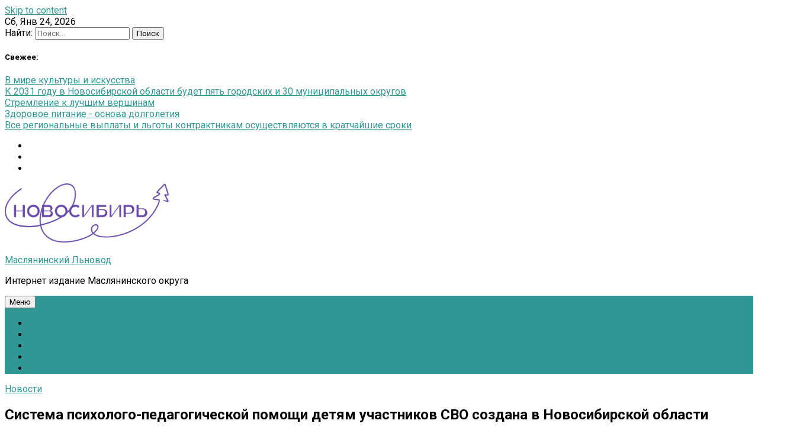

--- FILE ---
content_type: text/html; charset=UTF-8
request_url: https://mlgazeta.ru/sistema-psihologo-pedagogicheskoj-pomoshhi-detjam-uchastnikov-svo-sozdana-v-novosibirskoj-oblasti/
body_size: 16108
content:
<!doctype html>
<html lang="ru-RU">
<head>
	<meta name="yandex-verification" content="def0d350260d6695" />
	<meta charset="UTF-8">
	<meta name="viewport" content="width=device-width, initial-scale=1">
	<link rel="profile" href="https://gmpg.org/xfn/11">
	<meta name="yandex-verification" content="def0d350260d6695" />
	<meta name="google-site-verification" content="RSM7oQ53qJuXoewalla96P2rLvfu7NF74X8D7cainJA" />
	

	<meta name='robots' content='index, follow, max-image-preview:large, max-snippet:-1, max-video-preview:-1' />
	<style>img:is([sizes="auto" i], [sizes^="auto," i]) { contain-intrinsic-size: 3000px 1500px }</style>
	
	<!-- This site is optimized with the Yoast SEO plugin v26.4 - https://yoast.com/wordpress/plugins/seo/ -->
	<title>Система психолого-педагогической помощи детям участников СВО создана в Новосибирской области - Маслянинский Льновод</title>
	<meta name="description" content="Психолого-педагогической помощи, в том числе, детям участников СВО уделяется особое внимание." />
	<link rel="canonical" href="https://mlgazeta.ru/sistema-psihologo-pedagogicheskoj-pomoshhi-detjam-uchastnikov-svo-sozdana-v-novosibirskoj-oblasti/" />
	<meta property="og:locale" content="ru_RU" />
	<meta property="og:type" content="article" />
	<meta property="og:title" content="Система психолого-педагогической помощи детям участников СВО создана в Новосибирской области - Маслянинский Льновод" />
	<meta property="og:description" content="Психолого-педагогической помощи, в том числе, детям участников СВО уделяется особое внимание." />
	<meta property="og:url" content="https://mlgazeta.ru/sistema-psihologo-pedagogicheskoj-pomoshhi-detjam-uchastnikov-svo-sozdana-v-novosibirskoj-oblasti/" />
	<meta property="og:site_name" content="Маслянинский Льновод" />
	<meta property="article:published_time" content="2023-09-17T02:20:00+00:00" />
	<meta property="og:image" content="https://mlgazeta.ru/wp-content/uploads/2023/09/4u6d81i15l0g41o9skkhnnb8x29mkg92.jpg" />
	<meta property="og:image:width" content="545" />
	<meta property="og:image:height" content="340" />
	<meta property="og:image:type" content="image/jpeg" />
	<meta name="author" content="Редакция" />
	<meta name="twitter:card" content="summary_large_image" />
	<meta name="twitter:label1" content="Написано автором" />
	<meta name="twitter:data1" content="Редакция" />
	<meta name="twitter:label2" content="Примерное время для чтения" />
	<meta name="twitter:data2" content="1 минута" />
	<script type="application/ld+json" class="yoast-schema-graph">{"@context":"https://schema.org","@graph":[{"@type":"Article","@id":"https://mlgazeta.ru/sistema-psihologo-pedagogicheskoj-pomoshhi-detjam-uchastnikov-svo-sozdana-v-novosibirskoj-oblasti/#article","isPartOf":{"@id":"https://mlgazeta.ru/sistema-psihologo-pedagogicheskoj-pomoshhi-detjam-uchastnikov-svo-sozdana-v-novosibirskoj-oblasti/"},"author":{"name":"Редакция","@id":"https://mlgazeta.ru/#/schema/person/fd6e289c222b7c3c3d76c3aafc5c1db0"},"headline":"Система психолого-педагогической помощи детям участников СВО создана в Новосибирской области","datePublished":"2023-09-17T02:20:00+00:00","mainEntityOfPage":{"@id":"https://mlgazeta.ru/sistema-psihologo-pedagogicheskoj-pomoshhi-detjam-uchastnikov-svo-sozdana-v-novosibirskoj-oblasti/"},"wordCount":183,"publisher":{"@id":"https://mlgazeta.ru/#organization"},"image":{"@id":"https://mlgazeta.ru/sistema-psihologo-pedagogicheskoj-pomoshhi-detjam-uchastnikov-svo-sozdana-v-novosibirskoj-oblasti/#primaryimage"},"thumbnailUrl":"https://mlgazeta.ru/wp-content/uploads/2023/09/4u6d81i15l0g41o9skkhnnb8x29mkg92.jpg","articleSection":["Новости"],"inLanguage":"ru-RU"},{"@type":"WebPage","@id":"https://mlgazeta.ru/sistema-psihologo-pedagogicheskoj-pomoshhi-detjam-uchastnikov-svo-sozdana-v-novosibirskoj-oblasti/","url":"https://mlgazeta.ru/sistema-psihologo-pedagogicheskoj-pomoshhi-detjam-uchastnikov-svo-sozdana-v-novosibirskoj-oblasti/","name":"Система психолого-педагогической помощи детям участников СВО создана в Новосибирской области - Маслянинский Льновод","isPartOf":{"@id":"https://mlgazeta.ru/#website"},"primaryImageOfPage":{"@id":"https://mlgazeta.ru/sistema-psihologo-pedagogicheskoj-pomoshhi-detjam-uchastnikov-svo-sozdana-v-novosibirskoj-oblasti/#primaryimage"},"image":{"@id":"https://mlgazeta.ru/sistema-psihologo-pedagogicheskoj-pomoshhi-detjam-uchastnikov-svo-sozdana-v-novosibirskoj-oblasti/#primaryimage"},"thumbnailUrl":"https://mlgazeta.ru/wp-content/uploads/2023/09/4u6d81i15l0g41o9skkhnnb8x29mkg92.jpg","datePublished":"2023-09-17T02:20:00+00:00","description":"Психолого-педагогической помощи, в том числе, детям участников СВО уделяется особое внимание.","breadcrumb":{"@id":"https://mlgazeta.ru/sistema-psihologo-pedagogicheskoj-pomoshhi-detjam-uchastnikov-svo-sozdana-v-novosibirskoj-oblasti/#breadcrumb"},"inLanguage":"ru-RU","potentialAction":[{"@type":"ReadAction","target":["https://mlgazeta.ru/sistema-psihologo-pedagogicheskoj-pomoshhi-detjam-uchastnikov-svo-sozdana-v-novosibirskoj-oblasti/"]}]},{"@type":"ImageObject","inLanguage":"ru-RU","@id":"https://mlgazeta.ru/sistema-psihologo-pedagogicheskoj-pomoshhi-detjam-uchastnikov-svo-sozdana-v-novosibirskoj-oblasti/#primaryimage","url":"https://mlgazeta.ru/wp-content/uploads/2023/09/4u6d81i15l0g41o9skkhnnb8x29mkg92.jpg","contentUrl":"https://mlgazeta.ru/wp-content/uploads/2023/09/4u6d81i15l0g41o9skkhnnb8x29mkg92.jpg","width":545,"height":340},{"@type":"BreadcrumbList","@id":"https://mlgazeta.ru/sistema-psihologo-pedagogicheskoj-pomoshhi-detjam-uchastnikov-svo-sozdana-v-novosibirskoj-oblasti/#breadcrumb","itemListElement":[{"@type":"ListItem","position":1,"name":"Главная страница","item":"https://mlgazeta.ru/"},{"@type":"ListItem","position":2,"name":"Система психолого-педагогической помощи детям участников СВО создана в Новосибирской области"}]},{"@type":"WebSite","@id":"https://mlgazeta.ru/#website","url":"https://mlgazeta.ru/","name":"Маслянинский Льновод","description":"Интернет издание Маслянинского округа","publisher":{"@id":"https://mlgazeta.ru/#organization"},"potentialAction":[{"@type":"SearchAction","target":{"@type":"EntryPoint","urlTemplate":"https://mlgazeta.ru/?s={search_term_string}"},"query-input":{"@type":"PropertyValueSpecification","valueRequired":true,"valueName":"search_term_string"}}],"inLanguage":"ru-RU"},{"@type":"Organization","@id":"https://mlgazeta.ru/#organization","name":"Редакция газеты \"Маслянинский Льновод\"","url":"https://mlgazeta.ru/","logo":{"@type":"ImageObject","inLanguage":"ru-RU","@id":"https://mlgazeta.ru/#/schema/logo/image/","url":"https://mlgazeta.ru/wp-content/uploads/2021/04/Маслянино-3.png","contentUrl":"https://mlgazeta.ru/wp-content/uploads/2021/04/Маслянино-3.png","width":803,"height":263,"caption":"Редакция газеты \"Маслянинский Льновод\""},"image":{"@id":"https://mlgazeta.ru/#/schema/logo/image/"}},{"@type":"Person","@id":"https://mlgazeta.ru/#/schema/person/fd6e289c222b7c3c3d76c3aafc5c1db0","name":"Редакция","image":{"@type":"ImageObject","inLanguage":"ru-RU","@id":"https://mlgazeta.ru/#/schema/person/image/","url":"https://secure.gravatar.com/avatar/421a374d7e40f5b2fd2b33c0af4c0e2f6303493691a440673ce73d56e137ff6c?s=96&d=mm&r=g","contentUrl":"https://secure.gravatar.com/avatar/421a374d7e40f5b2fd2b33c0af4c0e2f6303493691a440673ce73d56e137ff6c?s=96&d=mm&r=g","caption":"Редакция"},"sameAs":["http://mlgazeta.ru"],"url":"https://mlgazeta.ru/author/admin/"}]}</script>
	<!-- / Yoast SEO plugin. -->


<link rel="amphtml" href="https://mlgazeta.ru/sistema-psihologo-pedagogicheskoj-pomoshhi-detjam-uchastnikov-svo-sozdana-v-novosibirskoj-oblasti/amp/" /><meta name="generator" content="AMP for WP 1.1.8"/><link rel='dns-prefetch' href='//fonts.googleapis.com' />
<link rel="alternate" type="application/rss+xml" title="Маслянинский Льновод &raquo; Лента" href="https://mlgazeta.ru/feed/" />
<link rel="alternate" type="application/rss+xml" title="Маслянинский Льновод &raquo; Лента комментариев" href="https://mlgazeta.ru/comments/feed/" />
<script>
window._wpemojiSettings = {"baseUrl":"https:\/\/s.w.org\/images\/core\/emoji\/16.0.1\/72x72\/","ext":".png","svgUrl":"https:\/\/s.w.org\/images\/core\/emoji\/16.0.1\/svg\/","svgExt":".svg","source":{"concatemoji":"https:\/\/mlgazeta.ru\/wp-includes\/js\/wp-emoji-release.min.js?ver=6.8.3"}};
/*! This file is auto-generated */
!function(s,n){var o,i,e;function c(e){try{var t={supportTests:e,timestamp:(new Date).valueOf()};sessionStorage.setItem(o,JSON.stringify(t))}catch(e){}}function p(e,t,n){e.clearRect(0,0,e.canvas.width,e.canvas.height),e.fillText(t,0,0);var t=new Uint32Array(e.getImageData(0,0,e.canvas.width,e.canvas.height).data),a=(e.clearRect(0,0,e.canvas.width,e.canvas.height),e.fillText(n,0,0),new Uint32Array(e.getImageData(0,0,e.canvas.width,e.canvas.height).data));return t.every(function(e,t){return e===a[t]})}function u(e,t){e.clearRect(0,0,e.canvas.width,e.canvas.height),e.fillText(t,0,0);for(var n=e.getImageData(16,16,1,1),a=0;a<n.data.length;a++)if(0!==n.data[a])return!1;return!0}function f(e,t,n,a){switch(t){case"flag":return n(e,"\ud83c\udff3\ufe0f\u200d\u26a7\ufe0f","\ud83c\udff3\ufe0f\u200b\u26a7\ufe0f")?!1:!n(e,"\ud83c\udde8\ud83c\uddf6","\ud83c\udde8\u200b\ud83c\uddf6")&&!n(e,"\ud83c\udff4\udb40\udc67\udb40\udc62\udb40\udc65\udb40\udc6e\udb40\udc67\udb40\udc7f","\ud83c\udff4\u200b\udb40\udc67\u200b\udb40\udc62\u200b\udb40\udc65\u200b\udb40\udc6e\u200b\udb40\udc67\u200b\udb40\udc7f");case"emoji":return!a(e,"\ud83e\udedf")}return!1}function g(e,t,n,a){var r="undefined"!=typeof WorkerGlobalScope&&self instanceof WorkerGlobalScope?new OffscreenCanvas(300,150):s.createElement("canvas"),o=r.getContext("2d",{willReadFrequently:!0}),i=(o.textBaseline="top",o.font="600 32px Arial",{});return e.forEach(function(e){i[e]=t(o,e,n,a)}),i}function t(e){var t=s.createElement("script");t.src=e,t.defer=!0,s.head.appendChild(t)}"undefined"!=typeof Promise&&(o="wpEmojiSettingsSupports",i=["flag","emoji"],n.supports={everything:!0,everythingExceptFlag:!0},e=new Promise(function(e){s.addEventListener("DOMContentLoaded",e,{once:!0})}),new Promise(function(t){var n=function(){try{var e=JSON.parse(sessionStorage.getItem(o));if("object"==typeof e&&"number"==typeof e.timestamp&&(new Date).valueOf()<e.timestamp+604800&&"object"==typeof e.supportTests)return e.supportTests}catch(e){}return null}();if(!n){if("undefined"!=typeof Worker&&"undefined"!=typeof OffscreenCanvas&&"undefined"!=typeof URL&&URL.createObjectURL&&"undefined"!=typeof Blob)try{var e="postMessage("+g.toString()+"("+[JSON.stringify(i),f.toString(),p.toString(),u.toString()].join(",")+"));",a=new Blob([e],{type:"text/javascript"}),r=new Worker(URL.createObjectURL(a),{name:"wpTestEmojiSupports"});return void(r.onmessage=function(e){c(n=e.data),r.terminate(),t(n)})}catch(e){}c(n=g(i,f,p,u))}t(n)}).then(function(e){for(var t in e)n.supports[t]=e[t],n.supports.everything=n.supports.everything&&n.supports[t],"flag"!==t&&(n.supports.everythingExceptFlag=n.supports.everythingExceptFlag&&n.supports[t]);n.supports.everythingExceptFlag=n.supports.everythingExceptFlag&&!n.supports.flag,n.DOMReady=!1,n.readyCallback=function(){n.DOMReady=!0}}).then(function(){return e}).then(function(){var e;n.supports.everything||(n.readyCallback(),(e=n.source||{}).concatemoji?t(e.concatemoji):e.wpemoji&&e.twemoji&&(t(e.twemoji),t(e.wpemoji)))}))}((window,document),window._wpemojiSettings);
</script>
<style id='wp-emoji-styles-inline-css'>

	img.wp-smiley, img.emoji {
		display: inline !important;
		border: none !important;
		box-shadow: none !important;
		height: 1em !important;
		width: 1em !important;
		margin: 0 0.07em !important;
		vertical-align: -0.1em !important;
		background: none !important;
		padding: 0 !important;
	}
</style>
<link rel='stylesheet' id='wp-block-library-css' href='https://mlgazeta.ru/wp-includes/css/dist/block-library/style.min.css?ver=6.8.3' media='all' />
<style id='classic-theme-styles-inline-css'>
/*! This file is auto-generated */
.wp-block-button__link{color:#fff;background-color:#32373c;border-radius:9999px;box-shadow:none;text-decoration:none;padding:calc(.667em + 2px) calc(1.333em + 2px);font-size:1.125em}.wp-block-file__button{background:#32373c;color:#fff;text-decoration:none}
</style>
<style id='global-styles-inline-css'>
:root{--wp--preset--aspect-ratio--square: 1;--wp--preset--aspect-ratio--4-3: 4/3;--wp--preset--aspect-ratio--3-4: 3/4;--wp--preset--aspect-ratio--3-2: 3/2;--wp--preset--aspect-ratio--2-3: 2/3;--wp--preset--aspect-ratio--16-9: 16/9;--wp--preset--aspect-ratio--9-16: 9/16;--wp--preset--color--black: #000000;--wp--preset--color--cyan-bluish-gray: #abb8c3;--wp--preset--color--white: #ffffff;--wp--preset--color--pale-pink: #f78da7;--wp--preset--color--vivid-red: #cf2e2e;--wp--preset--color--luminous-vivid-orange: #ff6900;--wp--preset--color--luminous-vivid-amber: #fcb900;--wp--preset--color--light-green-cyan: #7bdcb5;--wp--preset--color--vivid-green-cyan: #00d084;--wp--preset--color--pale-cyan-blue: #8ed1fc;--wp--preset--color--vivid-cyan-blue: #0693e3;--wp--preset--color--vivid-purple: #9b51e0;--wp--preset--gradient--vivid-cyan-blue-to-vivid-purple: linear-gradient(135deg,rgba(6,147,227,1) 0%,rgb(155,81,224) 100%);--wp--preset--gradient--light-green-cyan-to-vivid-green-cyan: linear-gradient(135deg,rgb(122,220,180) 0%,rgb(0,208,130) 100%);--wp--preset--gradient--luminous-vivid-amber-to-luminous-vivid-orange: linear-gradient(135deg,rgba(252,185,0,1) 0%,rgba(255,105,0,1) 100%);--wp--preset--gradient--luminous-vivid-orange-to-vivid-red: linear-gradient(135deg,rgba(255,105,0,1) 0%,rgb(207,46,46) 100%);--wp--preset--gradient--very-light-gray-to-cyan-bluish-gray: linear-gradient(135deg,rgb(238,238,238) 0%,rgb(169,184,195) 100%);--wp--preset--gradient--cool-to-warm-spectrum: linear-gradient(135deg,rgb(74,234,220) 0%,rgb(151,120,209) 20%,rgb(207,42,186) 40%,rgb(238,44,130) 60%,rgb(251,105,98) 80%,rgb(254,248,76) 100%);--wp--preset--gradient--blush-light-purple: linear-gradient(135deg,rgb(255,206,236) 0%,rgb(152,150,240) 100%);--wp--preset--gradient--blush-bordeaux: linear-gradient(135deg,rgb(254,205,165) 0%,rgb(254,45,45) 50%,rgb(107,0,62) 100%);--wp--preset--gradient--luminous-dusk: linear-gradient(135deg,rgb(255,203,112) 0%,rgb(199,81,192) 50%,rgb(65,88,208) 100%);--wp--preset--gradient--pale-ocean: linear-gradient(135deg,rgb(255,245,203) 0%,rgb(182,227,212) 50%,rgb(51,167,181) 100%);--wp--preset--gradient--electric-grass: linear-gradient(135deg,rgb(202,248,128) 0%,rgb(113,206,126) 100%);--wp--preset--gradient--midnight: linear-gradient(135deg,rgb(2,3,129) 0%,rgb(40,116,252) 100%);--wp--preset--font-size--small: 13px;--wp--preset--font-size--medium: 20px;--wp--preset--font-size--large: 36px;--wp--preset--font-size--x-large: 42px;--wp--preset--spacing--20: 0.44rem;--wp--preset--spacing--30: 0.67rem;--wp--preset--spacing--40: 1rem;--wp--preset--spacing--50: 1.5rem;--wp--preset--spacing--60: 2.25rem;--wp--preset--spacing--70: 3.38rem;--wp--preset--spacing--80: 5.06rem;--wp--preset--shadow--natural: 6px 6px 9px rgba(0, 0, 0, 0.2);--wp--preset--shadow--deep: 12px 12px 50px rgba(0, 0, 0, 0.4);--wp--preset--shadow--sharp: 6px 6px 0px rgba(0, 0, 0, 0.2);--wp--preset--shadow--outlined: 6px 6px 0px -3px rgba(255, 255, 255, 1), 6px 6px rgba(0, 0, 0, 1);--wp--preset--shadow--crisp: 6px 6px 0px rgba(0, 0, 0, 1);}:where(.is-layout-flex){gap: 0.5em;}:where(.is-layout-grid){gap: 0.5em;}body .is-layout-flex{display: flex;}.is-layout-flex{flex-wrap: wrap;align-items: center;}.is-layout-flex > :is(*, div){margin: 0;}body .is-layout-grid{display: grid;}.is-layout-grid > :is(*, div){margin: 0;}:where(.wp-block-columns.is-layout-flex){gap: 2em;}:where(.wp-block-columns.is-layout-grid){gap: 2em;}:where(.wp-block-post-template.is-layout-flex){gap: 1.25em;}:where(.wp-block-post-template.is-layout-grid){gap: 1.25em;}.has-black-color{color: var(--wp--preset--color--black) !important;}.has-cyan-bluish-gray-color{color: var(--wp--preset--color--cyan-bluish-gray) !important;}.has-white-color{color: var(--wp--preset--color--white) !important;}.has-pale-pink-color{color: var(--wp--preset--color--pale-pink) !important;}.has-vivid-red-color{color: var(--wp--preset--color--vivid-red) !important;}.has-luminous-vivid-orange-color{color: var(--wp--preset--color--luminous-vivid-orange) !important;}.has-luminous-vivid-amber-color{color: var(--wp--preset--color--luminous-vivid-amber) !important;}.has-light-green-cyan-color{color: var(--wp--preset--color--light-green-cyan) !important;}.has-vivid-green-cyan-color{color: var(--wp--preset--color--vivid-green-cyan) !important;}.has-pale-cyan-blue-color{color: var(--wp--preset--color--pale-cyan-blue) !important;}.has-vivid-cyan-blue-color{color: var(--wp--preset--color--vivid-cyan-blue) !important;}.has-vivid-purple-color{color: var(--wp--preset--color--vivid-purple) !important;}.has-black-background-color{background-color: var(--wp--preset--color--black) !important;}.has-cyan-bluish-gray-background-color{background-color: var(--wp--preset--color--cyan-bluish-gray) !important;}.has-white-background-color{background-color: var(--wp--preset--color--white) !important;}.has-pale-pink-background-color{background-color: var(--wp--preset--color--pale-pink) !important;}.has-vivid-red-background-color{background-color: var(--wp--preset--color--vivid-red) !important;}.has-luminous-vivid-orange-background-color{background-color: var(--wp--preset--color--luminous-vivid-orange) !important;}.has-luminous-vivid-amber-background-color{background-color: var(--wp--preset--color--luminous-vivid-amber) !important;}.has-light-green-cyan-background-color{background-color: var(--wp--preset--color--light-green-cyan) !important;}.has-vivid-green-cyan-background-color{background-color: var(--wp--preset--color--vivid-green-cyan) !important;}.has-pale-cyan-blue-background-color{background-color: var(--wp--preset--color--pale-cyan-blue) !important;}.has-vivid-cyan-blue-background-color{background-color: var(--wp--preset--color--vivid-cyan-blue) !important;}.has-vivid-purple-background-color{background-color: var(--wp--preset--color--vivid-purple) !important;}.has-black-border-color{border-color: var(--wp--preset--color--black) !important;}.has-cyan-bluish-gray-border-color{border-color: var(--wp--preset--color--cyan-bluish-gray) !important;}.has-white-border-color{border-color: var(--wp--preset--color--white) !important;}.has-pale-pink-border-color{border-color: var(--wp--preset--color--pale-pink) !important;}.has-vivid-red-border-color{border-color: var(--wp--preset--color--vivid-red) !important;}.has-luminous-vivid-orange-border-color{border-color: var(--wp--preset--color--luminous-vivid-orange) !important;}.has-luminous-vivid-amber-border-color{border-color: var(--wp--preset--color--luminous-vivid-amber) !important;}.has-light-green-cyan-border-color{border-color: var(--wp--preset--color--light-green-cyan) !important;}.has-vivid-green-cyan-border-color{border-color: var(--wp--preset--color--vivid-green-cyan) !important;}.has-pale-cyan-blue-border-color{border-color: var(--wp--preset--color--pale-cyan-blue) !important;}.has-vivid-cyan-blue-border-color{border-color: var(--wp--preset--color--vivid-cyan-blue) !important;}.has-vivid-purple-border-color{border-color: var(--wp--preset--color--vivid-purple) !important;}.has-vivid-cyan-blue-to-vivid-purple-gradient-background{background: var(--wp--preset--gradient--vivid-cyan-blue-to-vivid-purple) !important;}.has-light-green-cyan-to-vivid-green-cyan-gradient-background{background: var(--wp--preset--gradient--light-green-cyan-to-vivid-green-cyan) !important;}.has-luminous-vivid-amber-to-luminous-vivid-orange-gradient-background{background: var(--wp--preset--gradient--luminous-vivid-amber-to-luminous-vivid-orange) !important;}.has-luminous-vivid-orange-to-vivid-red-gradient-background{background: var(--wp--preset--gradient--luminous-vivid-orange-to-vivid-red) !important;}.has-very-light-gray-to-cyan-bluish-gray-gradient-background{background: var(--wp--preset--gradient--very-light-gray-to-cyan-bluish-gray) !important;}.has-cool-to-warm-spectrum-gradient-background{background: var(--wp--preset--gradient--cool-to-warm-spectrum) !important;}.has-blush-light-purple-gradient-background{background: var(--wp--preset--gradient--blush-light-purple) !important;}.has-blush-bordeaux-gradient-background{background: var(--wp--preset--gradient--blush-bordeaux) !important;}.has-luminous-dusk-gradient-background{background: var(--wp--preset--gradient--luminous-dusk) !important;}.has-pale-ocean-gradient-background{background: var(--wp--preset--gradient--pale-ocean) !important;}.has-electric-grass-gradient-background{background: var(--wp--preset--gradient--electric-grass) !important;}.has-midnight-gradient-background{background: var(--wp--preset--gradient--midnight) !important;}.has-small-font-size{font-size: var(--wp--preset--font-size--small) !important;}.has-medium-font-size{font-size: var(--wp--preset--font-size--medium) !important;}.has-large-font-size{font-size: var(--wp--preset--font-size--large) !important;}.has-x-large-font-size{font-size: var(--wp--preset--font-size--x-large) !important;}
:where(.wp-block-post-template.is-layout-flex){gap: 1.25em;}:where(.wp-block-post-template.is-layout-grid){gap: 1.25em;}
:where(.wp-block-columns.is-layout-flex){gap: 2em;}:where(.wp-block-columns.is-layout-grid){gap: 2em;}
:root :where(.wp-block-pullquote){font-size: 1.5em;line-height: 1.6;}
</style>
<link rel='stylesheet' id='lwpcng-main-css' href='https://mlgazeta.ru/wp-content/plugins/luckywp-cookie-notice-gdpr/front/assets/main.min.css?ver=1.2.1' media='all' />
<link rel='stylesheet' id='bootstrap-grid-css' href='https://mlgazeta.ru/wp-content/themes/newsdot/assets/css/bootstrap-grid.css?ver=v4.4.1' media='all' />
<link rel='stylesheet' id='roboto-css' href='//fonts.googleapis.com/css?family=Roboto%3A400%2C400i%2C500%2C700%2C700i%2C900%2C900i&#038;display=swap&#038;ver=6.8.3' media='all' />
<link rel='stylesheet' id='owl-carousel-2-css' href='https://mlgazeta.ru/wp-content/themes/newsdot/assets/css/owl.carousel.css?ver=v2.3.4' media='all' />
<link rel='stylesheet' id='owl-carousel-2-default-css' href='https://mlgazeta.ru/wp-content/themes/newsdot/assets/css/owl.theme.default.css?ver=v2.3.4' media='all' />
<link rel='stylesheet' id='newsdot-style-css' href='https://mlgazeta.ru/wp-content/themes/newsdot/style.css?ver=1.0.4' media='all' />
<script src="https://mlgazeta.ru/wp-includes/js/jquery/jquery.min.js?ver=3.7.1" id="jquery-core-js"></script>
<script src="https://mlgazeta.ru/wp-includes/js/jquery/jquery-migrate.min.js?ver=3.4.1" id="jquery-migrate-js"></script>
<script src="https://mlgazeta.ru/wp-content/plugins/luckywp-cookie-notice-gdpr/front/assets/main.min.js?ver=1.2.1" id="lwpcng-main-js"></script>
<link rel="https://api.w.org/" href="https://mlgazeta.ru/wp-json/" /><link rel="alternate" title="JSON" type="application/json" href="https://mlgazeta.ru/wp-json/wp/v2/posts/14063" /><link rel="EditURI" type="application/rsd+xml" title="RSD" href="https://mlgazeta.ru/xmlrpc.php?rsd" />
<meta name="generator" content="WordPress 6.8.3" />
<link rel='shortlink' href='https://mlgazeta.ru/?p=14063' />
<link rel="alternate" title="oEmbed (JSON)" type="application/json+oembed" href="https://mlgazeta.ru/wp-json/oembed/1.0/embed?url=https%3A%2F%2Fmlgazeta.ru%2Fsistema-psihologo-pedagogicheskoj-pomoshhi-detjam-uchastnikov-svo-sozdana-v-novosibirskoj-oblasti%2F" />
<link rel="alternate" title="oEmbed (XML)" type="text/xml+oembed" href="https://mlgazeta.ru/wp-json/oembed/1.0/embed?url=https%3A%2F%2Fmlgazeta.ru%2Fsistema-psihologo-pedagogicheskoj-pomoshhi-detjam-uchastnikov-svo-sozdana-v-novosibirskoj-oblasti%2F&#038;format=xml" />
	<style type="text/css" id="custom-theme-css">
		.custom-logo { height: 100px; width: auto; }
									body, button, input, select, optgroup, textarea { font-family: 'Roboto', sans-serif; }
																			a:hover, a:focus, a:active {
				color: #2C7A7B;
			}
			a,
			#secondary.widget-area .widget a:hover, .error-404 .widget a:hover,
			.site-header .site-title a:hover,
			.site-header.nd-header-bg-dark .site-title a:hover,
			.site-header.nd-header-bg-image .nd-header-wrapper.ng-header-overlay-dark .site-title a:hover,
			.hentry .entry-title a:hover,
			.nd-similar-posts-in-single ul a:hover,
			.nd-single-post-nav a:hover,
			#newsdot-banner .nd-banner-post-title a:hover {
				color: #319795;
			}
			.main-navbar, .main-navigation ul ul,
			.post.sticky .nd-post-body:after {
				background-color: #319795;
			}
			.main-navigation a:hover, .main-navigation a:focus,
			.main-navigation .current_page_item > a, .main-navigation .current-menu-item > a, .main-navigation .current_page_ancestor > a, .main-navigation .current-menu-ancestor > a,
			.main-navigation li.highlight-this-menu-item a:hover, .main-navigation li.highlight-this-menu-item a:focus {
				background-color: #2C7A7B;
			}
			.post.sticky .nd-post-body:after {
				border-color: #2C7A7B;
			}
					</style>
	<style id="custom-background-css">
body.custom-background { background-color: #ffffff; }
</style>
	<link rel="icon" href="https://mlgazeta.ru/wp-content/uploads/2020/10/cropped-Coat_of_Arms_of_Maslyaninsky_rayon_Novosibirskaya_oblast-32x32.png" sizes="32x32" />
<link rel="icon" href="https://mlgazeta.ru/wp-content/uploads/2020/10/cropped-Coat_of_Arms_of_Maslyaninsky_rayon_Novosibirskaya_oblast-192x192.png" sizes="192x192" />
<link rel="apple-touch-icon" href="https://mlgazeta.ru/wp-content/uploads/2020/10/cropped-Coat_of_Arms_of_Maslyaninsky_rayon_Novosibirskaya_oblast-180x180.png" />
<meta name="msapplication-TileImage" content="https://mlgazeta.ru/wp-content/uploads/2020/10/cropped-Coat_of_Arms_of_Maslyaninsky_rayon_Novosibirskaya_oblast-270x270.png" />
		<style id="wp-custom-css">
			@media (max-width: 768px) { .entry-title {font-size: 1.2em;}}
.site-footer .site-info span:nth-child(2), .site-footer .site-info span:nth-child(3){display: none}
@media (max-width: 1800px) {
.main-navigation a {
   padding-left: 13px;
   padding-right: 13px;
   font-size: 0.8rem;
}
}


@media (max-width: 1300px) {
.main-navigation a {
   padding-left: 10px;
   padding-right: 10px;
   font-size: 0.6rem;

}
}


@media (max-width: 768px) {
.nd-banner-slide .post-thumbnail img{
height: auto;
min-height: 180px;

}

#nd-banner-slider-carousel .owl-prev, #nd-banner-slider-carousel .owl-next {
   top: 30%;
   transform: scale(0.8);
}

#nd-banner-slider-carousel .owl-next {
   right: 5px;
}

#nd-banner-slider-carousel .owl-prev {
   left: 5px;
}

}

@media (max-width: 500px) {
#nd-banner-slider-carousel .owl-prev, #nd-banner-slider-carousel .owl-next {
   top: 15%;
  }
}

/* popup cookie */
.lwpcngNotice-light A, .lwpcngNotice-light A:hover, .lwpcngNotice-light A:visited {
	color:black;
	font-weight: 600;
}		</style>
		<meta name="yandex-verification" content="94af58c669469a1d" />
<meta name="google-site-verification" content="G_0yCC6zse76MYB3AArHpSPhLW2PuSdAXOSG4uH4Txw" />
<!-- Global site tag (gtag.js) - Google Analytics -->
<script async src="https://www.googletagmanager.com/gtag/js?id=G-ZSJ2R61CDC"></script>
<script>
  window.dataLayer = window.dataLayer || [];
  function gtag(){dataLayer.push(arguments);}
  gtag('js', new Date());

  gtag('config', 'G-ZSJ2R61CDC');
</script>
</head>
<body class="wp-singular post-template-default single single-post postid-14063 single-format-standard custom-background wp-custom-logo wp-embed-responsive wp-theme-newsdot no-sidebar">
<div id="page" class="site">
	<a class="skip-link screen-reader-text" href="#primary">Skip to content</a>

			<!--==================== TOP BAR ====================-->
		<section class="nd-topbar">
			<div class="container">
				<div class="row">
					<div class="col-md-9 d-flex">
													<time class="date-today" datetime="2026-01-24T04:47:20+03:00">Сб, Янв 24, 2026</time>
																			<div class="nd-topbar-search">
								<form role="search" method="get" class="search-form" action="https://mlgazeta.ru/">
				<label>
					<span class="screen-reader-text">Найти:</span>
					<input type="search" class="search-field" placeholder="Поиск&hellip;" value="" name="s" />
				</label>
				<input type="submit" class="search-submit" value="Поиск" />
			</form>							</div>
																			<div class="nd-topbar-stories">
											<h5>Свежее: </h5>
			<div class="owl-carousel" id="nd-top-stories-carousel">
									<div>
						<a href="https://mlgazeta.ru/v-mire-kultury-i-iskusstva/">В мире культуры и искусства</a>
					</div>
										<div>
						<a href="https://mlgazeta.ru/k-2031-godu-v-novosibirskoj-oblasti-budet-pjat-gorodskih-i-30-municipalnyh-okrugov/">К 2031 году в Новосибирской области будет пять городских и 30 муниципальных округов</a>
					</div>
										<div>
						<a href="https://mlgazeta.ru/stremlenie-k-luchshim-vershinam/">Стремление к лучшим вершинам</a>
					</div>
										<div>
						<a href="https://mlgazeta.ru/zdorovoe-pitanie-osnova-dolgoletija/">Здоровое питание - основа долголетия</a>
					</div>
										<div>
						<a href="https://mlgazeta.ru/vse-regionalnye-vyplaty-i-lgoty-kontraktnikam-osushhestvljajutsja-v-kratchajshie-sroki/">Все региональные выплаты и льготы контрактникам осуществляются в кратчайшие сроки</a>
					</div>
								</div>
										</div>
											</div>

					<div class="col-md-3 text-right">
														<ul class="nd-social-links d-flex flex-row-reverse">
																		<li><a class="far" target="_blank" href="https://ok.ru/maslya"></a></li>
																		<li><a class="far" target="_blank" href="https://vk.com/club50896568"></a></li>
																		<li><a class="far" target="_blank" href=""></a></li>
																	</ul>
													</div>
				</div>
			</div>
		</section>
		
	<!--==================== MAIN HEADER ====================-->
	<header id="masthead" class="site-header nd-header-bg-dark">
		<div class="nd-header-wrapper ng-header-overlay-dark">
			<div class="container">
				<div class="row align-items-center main-header-row">
					<div class="col-md-4">
						<div class="site-branding">
						<a href="https://mlgazeta.ru/" class="custom-logo-link" rel="home"><img width="2070" height="746" src="https://mlgazeta.ru/wp-content/uploads/2023/02/logo_color-1.png" class="custom-logo" alt="Маслянинский Льновод" decoding="async" fetchpriority="high" srcset="https://mlgazeta.ru/wp-content/uploads/2023/02/logo_color-1.png 2070w, https://mlgazeta.ru/wp-content/uploads/2023/02/logo_color-1-1500x541.png 1500w, https://mlgazeta.ru/wp-content/uploads/2023/02/logo_color-1-2000x721.png 2000w, https://mlgazeta.ru/wp-content/uploads/2023/02/logo_color-1-1000x360.png 1000w, https://mlgazeta.ru/wp-content/uploads/2023/02/logo_color-1-768x277.png 768w, https://mlgazeta.ru/wp-content/uploads/2023/02/logo_color-1-1536x554.png 1536w, https://mlgazeta.ru/wp-content/uploads/2023/02/logo_color-1-2048x738.png 2048w" sizes="(max-width: 2070px) 100vw, 2070px" /></a>							<p class="site-title"><a href="https://mlgazeta.ru/" rel="home">Маслянинский Льновод</a></p>
														<p class="site-description">Интернет издание Маслянинского округа</p>
												</div><!-- .site-branding -->
					</div>

					<div class="col-md-8 text-right">
						<!-- TODO: Create a custom widget for advertisement -->
						<aside id="header-right" class="header-right-widget-area">
													</aside>
					</div>
				</div>
			</div>
		</div>

		<div class="main-navbar">
			<div class="container">
				<div class="row">
					<div class="col-md-12">
						<nav id="site-navigation" class="main-navigation">
							<button class="menu-toggle" aria-controls="primary-menu" aria-expanded="false">Меню</button>
							<div class="menu-osnovnoe-container"><ul id="primary-menu" class="menu"><li id="menu-item-9763" class="menu-item menu-item-type-custom menu-item-object-custom menu-item-9763"><a href="https://xn--80aapampemcchfmo7a3c9ehj.xn--p1ai/">Национальные проекты.рф</a></li>
<li id="menu-item-9776" class="menu-item menu-item-type-custom menu-item-object-custom menu-item-9776"><a href="https://xn--b1aew.xn--p1ai/anticorr">Противодействие коррупции</a></li>
<li id="menu-item-9759" class="menu-item menu-item-type-custom menu-item-object-custom menu-item-9759"><a href="https://pobeda.onf.ru/requirements/novovosibirskaya">Всё для Победы!</a></li>
<li id="menu-item-9757" class="menu-item menu-item-type-custom menu-item-object-custom menu-item-9757"><a href="https://minregion.nso.ru/news/9595">#ПомощьжителямДонбасса</a></li>
<li id="menu-item-9760" class="menu-item menu-item-type-custom menu-item-object-custom menu-item-9760"><a href="https://maslyanino.nso.ru/page/3860">Расписание движения автобусов</a></li>
</ul></div>						</nav><!-- #site-navigation -->
					</div>
				</div>
			</div>
		</div>
	</header>

<div id="content" class="site-content">
	<div class="container">
		<div class="row align-content-center justify-content-center">

			
						<div class="col-lg-9">
							<main id="primary" class="site-main">

					
<article id="post-14063" class="nd-single-article post-14063 post type-post status-publish format-standard has-post-thumbnail hentry category-novosty">

	<div class="nd-post-body">
				<span class="cat-links"><a href="https://mlgazeta.ru/category/novosty/" rel="category tag">Новости</a></span>
		
		<header class="entry-header mb-4">
			<h1 class="entry-title">Система психолого-педагогической помощи детям участников СВО создана в Новосибирской области</h1>				<div class="entry-meta">
								<span class="byline">
				<i class="far fa-user-circle"></i>
				<span class="author vcard"><a class="url fn n" href="https://mlgazeta.ru/author/admin/">Редакция</a></span>
			</span>
			
			<span class="posted-on">
				<span>Опубликовано: </span>
				<a href="https://mlgazeta.ru/sistema-psihologo-pedagogicheskoj-pomoshhi-detjam-uchastnikov-svo-sozdana-v-novosibirskoj-oblasti/" rel="bookmark"><time class="entry-date published updated" datetime="2023-09-17T05:20:00+03:00">17.09.2023</time></a>
							</span>

							</div><!-- .entry-meta -->
					</header><!-- .entry-header -->

		<div class="row justify-content-center">

						<div class="col-md-4 order-1 order-md-0">
								<div class="summary-content">
					<h4 class="summary-title"><span>
						Кратко					</span></h4>
					<p>Психолого-педагогической помощи, в том числе, детям участников СВО уделяется особое внимание. </p>
				</div>
				
															</div>

			
			<div class="col-md-8">
				
			<div class="post-thumbnail mb-4">
				<figure>
					<img width="545" height="340" src="https://mlgazeta.ru/wp-content/uploads/2023/09/4u6d81i15l0g41o9skkhnnb8x29mkg92.jpg" class="attachment-post-thumbnail size-post-thumbnail wp-post-image" alt="" decoding="async" />				</figure>
			</div><!-- .post-thumbnail -->

						<div class="entry-content">
					
<p>В Новосибирской области реализуется проект психолого-педагогической помощи детям участников специальной военной операции (СВО) региона. Для них организовано сопровождение обучающихся, психолого-педагогическое наблюдение, внеурочная деятельность, мероприятия воспитательного характера.</p>



<p>Психолого-педагогической помощи, в том числе, детям участников СВО уделяется особое внимание. При этом очень важным является выстраивание взаимодействия и разъяснительной работы с родителями по данному виду помощи. Для наиболее эффективной работы с семьями должны быть налажены доверительные отношения, а с детьми – выстроена точечная последовательная работа. Для этого необходимо подключать специалистов, которые будут работать не только с ребятами, но и со взрослыми. В настоящее время в муниципальных образованиях региона организована работа специальных кабинетов психолого-педагогической помощи. </p>



<p>Для эффективного оказания детям участников СВО необходимой психолого-педагогической помощи в государственной информационной системе региона «Единая база учета детей с ограниченными возможностями здоровья и детей-инвалидов» сформирован отдельный модуль, содержащий сведения об этих детях, нуждающихся в получении поддержки. В нем создается карта ребенка с указанием специалиста, направлений работы с ребенком, создания особых образовательных условий при необходимости. Детям оказывается помощь по следующим направлениям: сопровождение, услуги дополнительного образования, внеурочная деятельность, углубленная диагностика, развивающие занятия, консультирование и другое. </p>
				</div><!-- .entry-content -->
			</div>
		</div>

		<div class="clearfix"></div>
	</div>

</article><!-- #post-14063 -->

				</main><!-- #main -->
			</div>

							<div class="col-lg-3">
					
<aside id="secondary" class="widget-area">
	<section id="block-33" class="widget widget_block"><div id="pbnwidjet"></div>
<script type="text/javascript">
function arrayRandElement(arr) {
    var rand = Math.floor(Math.random() * arr.length);
    return arr[rand];
}
document.addEventListener("DOMContentLoaded", () => {
let site = ["aero-sity.ru","berdsk-bn.ru", "iskitim-gazeta.ru", "kulun-nov.ru", "nashkainsk.ru", "ngt54.ru", "nnov54.ru", "ps54.ru", "sevgazeta.ru", "stepzori.ru", "zdvinsk54.ru", "zt54.ru", "venrg.ru", "ubin-vest.ru","toggazeta.ru", "zaizobiliekargat.ru"];
var widjetElem = '<style>.widjet_iframe { width: 100%; height: 800px; overflow: hidden; }</style><iframe id="pbnIframe" src="https://'+arrayRandElement(site)+'/pbn-widjet/" class="widjet_iframe" scrolling="no" frameborder="0">';
document.getElementById("pbnwidjet").innerHTML=widjetElem;
window.addEventListener('message', function(e) {
  var $iframe = jQuery("#pbnIframe");
  var eventName = e.data[0];
  var data = e.data[1];
  switch(eventName) {
    case 'setHeight':
      $iframe.height(data);
      break;
  }
}, false);
});
</script></section><section id="media_image-15" class="widget widget_media_image"><h5 class="widget-title"><span>Официально о том, что происходит</span></h5><a href="https://xn--90aivcdt6dxbc.xn--p1ai/"><img width="900" height="608" src="https://mlgazeta.ru/wp-content/uploads/2022/04/b1plgqfo4cijnht79nlrydwsoor2i67e.jpg" class="image wp-image-5229  attachment-full size-full" alt="" style="max-width: 100%; height: auto;" decoding="async" loading="lazy" srcset="https://mlgazeta.ru/wp-content/uploads/2022/04/b1plgqfo4cijnht79nlrydwsoor2i67e.jpg 900w, https://mlgazeta.ru/wp-content/uploads/2022/04/b1plgqfo4cijnht79nlrydwsoor2i67e-768x519.jpg 768w" sizes="auto, (max-width: 900px) 100vw, 900px" /></a></section><section id="text-14" class="widget widget_text"><h5 class="widget-title"><span>Мы в ВК</span></h5>			<div class="textwidget"><p><script type="text/javascript" src="https://vk.com/js/api/openapi.js?169"></script></p>
<p><!-- VK Widget --></p>
<div id="vk_groups"></div>
<p><script type="text/javascript">
VK.Widgets.Group("vk_groups", {mode: 3, no_cover: 1, width: "250"}, 50896568);
</script></p>
</div>
		</section><section id="text-15" class="widget widget_text"><h5 class="widget-title"><span>Мы в ОК</span></h5>			<div class="textwidget"><div id="ok_group_widget"></div>
<p><script>
!function (d, id, did, st) {
  var js = d.createElement("script");
  js.src = "https://connect.ok.ru/connect.js";
  js.onload = js.onreadystatechange = function () {
  if (!this.readyState || this.readyState == "loaded" || this.readyState == "complete") {
    if (!this.executed) {
      this.executed = true;
      setTimeout(function () {
        OK.CONNECT.insertGroupWidget(id,did,st);
      }, 0);
    }
  }};
  d.documentElement.appendChild(js);
}(document,"ok_group_widget","55218579636418",'{"width":250,"height":285}');
</script></p>
</div>
		</section><section id="block-31" class="widget widget_block widget_media_gallery">
<figure class="wp-block-gallery has-nested-images columns-default is-cropped wp-block-gallery-1 is-layout-flex wp-block-gallery-is-layout-flex">
<figure class="wp-block-image size-large"><img loading="lazy" decoding="async" width="1241" height="1754" data-id="13988" src="https://mlgazeta.ru/wp-content/uploads/2023/09/личный-кабинет-1_page-0001.jpg" alt="" class="wp-image-13988" srcset="https://mlgazeta.ru/wp-content/uploads/2023/09/личный-кабинет-1_page-0001.jpg 1241w, https://mlgazeta.ru/wp-content/uploads/2023/09/личный-кабинет-1_page-0001-1061x1500.jpg 1061w, https://mlgazeta.ru/wp-content/uploads/2023/09/личный-кабинет-1_page-0001-708x1000.jpg 708w, https://mlgazeta.ru/wp-content/uploads/2023/09/личный-кабинет-1_page-0001-768x1085.jpg 768w, https://mlgazeta.ru/wp-content/uploads/2023/09/личный-кабинет-1_page-0001-1087x1536.jpg 1087w" sizes="auto, (max-width: 1241px) 100vw, 1241px" /></figure>



<figure class="wp-block-image size-large"><img loading="lazy" decoding="async" width="1241" height="1754" data-id="13987" src="https://mlgazeta.ru/wp-content/uploads/2023/09/налоговая-ЕПГУ_page-0001.jpg" alt="" class="wp-image-13987" srcset="https://mlgazeta.ru/wp-content/uploads/2023/09/налоговая-ЕПГУ_page-0001.jpg 1241w, https://mlgazeta.ru/wp-content/uploads/2023/09/налоговая-ЕПГУ_page-0001-1061x1500.jpg 1061w, https://mlgazeta.ru/wp-content/uploads/2023/09/налоговая-ЕПГУ_page-0001-708x1000.jpg 708w, https://mlgazeta.ru/wp-content/uploads/2023/09/налоговая-ЕПГУ_page-0001-768x1085.jpg 768w, https://mlgazeta.ru/wp-content/uploads/2023/09/налоговая-ЕПГУ_page-0001-1087x1536.jpg 1087w" sizes="auto, (max-width: 1241px) 100vw, 1241px" /></figure>
</figure>
</section></aside><!-- #secondary -->
				</div>
					</div>
	</div>
</div>

<section class="nd-single-post-nav">
	<div class="container">
		<div class="row">
			<div class="col-md-12">
			
	<nav class="navigation post-navigation" aria-label="Записи">
		<h2 class="screen-reader-text">Навигация по записям</h2>
		<div class="nav-links"><div class="nav-previous"><a href="https://mlgazeta.ru/vechnyj-zov-dobra-i-sveta-vechnyj-zov-rodnoj-zemli/" rel="prev"><span class="nav-subtitle"><i class="far fa-arrow-alt-circle-left"></i></span> <span class="nav-title">Вечный зов добра и света, вечный зов родной земли</span></a></div><div class="nav-next"><a href="https://mlgazeta.ru/agrarii-v-prioritete-vopros-obespechennosti-selhoztovaroproizvoditelej-gsm-pod-kontrolem-regionalnyh-vlastej/" rel="next"><span class="nav-title">Аграрии в приоритете: вопрос обеспеченности сельхозтоваропроизводителей ГСМ под контролем региональных властей</span> <span class="nav-subtitle"><i class="far fa-arrow-alt-circle-right"></i></span></a></div></div>
	</nav>			</div>
		</div>
	</div>
</section>

<!--WPFC_FOOTER_START-->
	<footer id="colophon" class="site-footer">
		<div class="container">

					<div class="row mb-2 footer-widgets-row">
				<div class="col-md-3">
				<section id="text-8" class="widget widget_text">			<div class="textwidget"><p><img loading="lazy" decoding="async" class="alignnone wp-image-864 " src="http://mlgazeta.ru/wp-content/uploads/2021/04/Маслянино-2-300x98.png" alt="" width="128" height="42" srcset="https://mlgazeta.ru/wp-content/uploads/2021/04/Маслянино-2-300x98.png 300w, https://mlgazeta.ru/wp-content/uploads/2021/04/Маслянино-2-768x252.png 768w, https://mlgazeta.ru/wp-content/uploads/2021/04/Маслянино-2-800x263.png 800w, https://mlgazeta.ru/wp-content/uploads/2021/04/Маслянино-2.png 803w" sizes="auto, (max-width: 128px) 100vw, 128px" />16+</p>
<p>Название СМИ: сетевое издание MLGAZETA.RU<br />
© 2020</p>
<p>Зарегистрировано Федеральной службой по надзору в сфере связи, информационных технологий и массовых коммуникаций (Роскомнадзор) № Эл № ФС77-87269 от 22 апреля 2024 г.</p>
<p>Учредитель:<br />
Государственное автономное учреждение Новосибирской области «РегионМедиа»</p>
<p>Главный редактор Григорьева В. А.</p>
<p><em>Адрес:</em> 633564, Новосибирская область, р. п. Маслянино, ул. Коммунистическая, 2а</p>
<p><em>Телефоны:</em></p>
<p>Главный редактор 8 (38347) 21-234;</p>
<p>Телефоны редакции 8 (38347) 21-234; 8 383 47 22-505;</p>
<p>Отдел рекламы 8 (38347)21-234;<br />
8 (38340) 22-363;</p>
<p>Бухгалтерия 8 (38340) 29-393;</p>
<p><a href="https://mlgazeta.ru/kontakty/">Электронная почта редакции: </a> lnovod54@yandex.ru</p>
<p>При использовании материалов, опубликованных на сайте, обязательна активная гиперссылка на сайт</p>
<p>&nbsp;</p>
<p>&nbsp;</p>
</div>
		</section>				</div>
				<div class="col-md-3">
				<section id="categories-11" class="widget widget_categories"><h6 class="widget-title">Рубрики</h6>
			<ul>
					<li class="cat-item cat-item-203"><a href="https://mlgazeta.ru/category/za-pobedu/">Zа Победу</a>
</li>
	<li class="cat-item cat-item-209"><a href="https://mlgazeta.ru/category/agrarnyj-sektor/">Аграрный сектор</a>
</li>
	<li class="cat-item cat-item-225"><a href="https://mlgazeta.ru/category/aktivnoe-dolgoletie/">Активное долголетие</a>
</li>
	<li class="cat-item cat-item-174"><a href="https://mlgazeta.ru/category/bezopasnost/">Безопасность</a>
</li>
	<li class="cat-item cat-item-223"><a href="https://mlgazeta.ru/category/v-obrazovanii-okruga/">В образовании округа</a>
</li>
	<li class="cat-item cat-item-179"><a href="https://mlgazeta.ru/category/v-selah-nashego-rajona/">В селах нашего округа</a>
</li>
	<li class="cat-item cat-item-227"><a href="https://mlgazeta.ru/category/geroi-novosibiri/">Герои НовоСибири</a>
</li>
	<li class="cat-item cat-item-214"><a href="https://mlgazeta.ru/category/god-zashhitnika-otechestva/">Год защитника Отечества</a>
</li>
	<li class="cat-item cat-item-219"><a href="https://mlgazeta.ru/category/desjatiletie-detstva/">Десятилетие детства</a>
</li>
	<li class="cat-item cat-item-213"><a href="https://mlgazeta.ru/category/zhizn-i-koshelek/">Жизнь и кошелек</a>
</li>
	<li class="cat-item cat-item-210"><a href="https://mlgazeta.ru/category/zdorove/">Здоровье</a>
</li>
	<li class="cat-item cat-item-158"><a href="https://mlgazeta.ru/category/znaj-nashih/">Знай наших!</a>
</li>
	<li class="cat-item cat-item-218"><a href="https://mlgazeta.ru/category/industrija-gostepriimstva/">Индустрия гостеприимства</a>
</li>
	<li class="cat-item cat-item-222"><a href="https://mlgazeta.ru/category/infrastruktura-dlja-zhizni/">Инфраструктура для жизни</a>
</li>
	<li class="cat-item cat-item-216"><a href="https://mlgazeta.ru/category/k-80-letiju-pobedy/">К 80-летию Победы</a>
</li>
	<li class="cat-item cat-item-170"><a href="https://mlgazeta.ru/category/kultura/">Культура</a>
</li>
	<li class="cat-item cat-item-224"><a href="https://mlgazeta.ru/category/nacionalnye-proekty-rossii/">Национальные проекты России</a>
</li>
	<li class="cat-item cat-item-1"><a href="https://mlgazeta.ru/category/novosty/">Новости</a>
</li>
	<li class="cat-item cat-item-3"><a href="https://mlgazeta.ru/category/obshhestvo/">Общество</a>
</li>
	<li class="cat-item cat-item-9"><a href="https://mlgazeta.ru/category/oficial/">Официально</a>
</li>
	<li class="cat-item cat-item-202"><a href="https://mlgazeta.ru/category/pamjat/">Память</a>
</li>
	<li class="cat-item cat-item-226"><a href="https://mlgazeta.ru/category/redakcija/">Редакция</a>
</li>
	<li class="cat-item cat-item-211"><a href="https://mlgazeta.ru/category/sobljudaja-zakonnost/">Соблюдая законность</a>
</li>
	<li class="cat-item cat-item-199"><a href="https://mlgazeta.ru/category/sport-sport-sport/">Спорт! Спорт! Спорт!</a>
</li>
	<li class="cat-item cat-item-212"><a href="https://mlgazeta.ru/category/tradicii/">Традиции</a>
</li>
	<li class="cat-item cat-item-208"><a href="https://mlgazeta.ru/category/udachnaja-grjadka/">Удачная грядка</a>
</li>
	<li class="cat-item cat-item-217"><a href="https://mlgazeta.ru/category/chelovek-i-ego-delo/">Человек и его дело</a>
</li>
	<li class="cat-item cat-item-221"><a href="https://mlgazeta.ru/category/jekologicheskoe-blagopoluchie/">Экологическое благополучие</a>
</li>
			</ul>

			</section>				</div>
				<div class="col-md-3">
				
		<section id="recent-posts-9" class="widget widget_recent_entries">
		<h6 class="widget-title">Новости района</h6>
		<ul>
											<li>
					<a href="https://mlgazeta.ru/v-mire-kultury-i-iskusstva/">В мире культуры и искусства</a>
									</li>
											<li>
					<a href="https://mlgazeta.ru/k-2031-godu-v-novosibirskoj-oblasti-budet-pjat-gorodskih-i-30-municipalnyh-okrugov/">К 2031 году в Новосибирской области будет пять городских и 30 муниципальных округов</a>
									</li>
											<li>
					<a href="https://mlgazeta.ru/stremlenie-k-luchshim-vershinam/">Стремление к лучшим вершинам</a>
									</li>
											<li>
					<a href="https://mlgazeta.ru/zdorovoe-pitanie-osnova-dolgoletija/">Здоровое питание &#8212; основа долголетия</a>
									</li>
											<li>
					<a href="https://mlgazeta.ru/vse-regionalnye-vyplaty-i-lgoty-kontraktnikam-osushhestvljajutsja-v-kratchajshie-sroki/">Все региональные выплаты и льготы контрактникам осуществляются в кратчайшие сроки</a>
									</li>
											<li>
					<a href="https://mlgazeta.ru/pravo-i-otvetstvennost/">Право и ответственность</a>
									</li>
											<li>
					<a href="https://mlgazeta.ru/shkolniki-pletut-maskirovochnye-seti-na-peremenah/">Школьники плетут маскировочные сети на переменах</a>
									</li>
											<li>
					<a href="https://mlgazeta.ru/za-shest-let-v-novosibirskoj-oblasti-trudoustroilis-225-zemskih-uchitelej/">За шесть лет в Новосибирской области трудоустроились 225 земских учителей</a>
									</li>
											<li>
					<a href="https://mlgazeta.ru/gazifikacija-regionov-sibiri-novosibirskaja-oblast-uluchshaet-pokazateli/">Газификация регионов Сибири: Новосибирская область улучшает показатели</a>
									</li>
											<li>
					<a href="https://mlgazeta.ru/vsemirnyj-den-profilaktiki-ostryh-respiratornyh-virusnyh-infekcij-orvi-i-grippa/">Всемирный день профилактики острых респираторных вирусных инфекций (ОРВИ) и гриппа</a>
									</li>
					</ul>

		</section><section id="block-35" class="widget widget_block"><!-- Yandex.Metrika informer -->
<a href="https://metrika.yandex.ru/stat/?id=69587947&amp;from=informer"
target="_blank" rel="nofollow"><img decoding="async" src="https://informer.yandex.ru/informer/69587947/3_1_FFFFFFFF_EFEFEFFF_0_pageviews"
style="width:88px; height:31px; border:0;" alt="Яндекс.Метрика" title="Яндекс.Метрика: данные за сегодня (просмотры, визиты и уникальные посетители)" class="ym-advanced-informer" data-cid="69587947" data-lang="ru" /></a>
<!-- /Yandex.Metrika informer -->

<!-- Yandex.Metrika counter -->
<script type="text/javascript" >
   (function(m,e,t,r,i,k,a){m[i]=m[i]||function(){(m[i].a=m[i].a||[]).push(arguments)};
   m[i].l=1*new Date();
   for (var j = 0; j < document.scripts.length; j++) {if (document.scripts[j].src === r) { return; }}
   k=e.createElement(t),a=e.getElementsByTagName(t)[0],k.async=1,k.src=r,a.parentNode.insertBefore(k,a)})
   (window, document, "script", "https://mc.yandex.ru/metrika/tag.js", "ym");

   ym(69587947, "init", {
        clickmap:true,
        trackLinks:true,
        accurateTrackBounce:true,
        webvisor:true
   });
</script>
<noscript><div><img decoding="async" src="https://mc.yandex.ru/watch/69587947" style="position:absolute; left:-9999px;" alt="" /></div></noscript>
<!-- /Yandex.Metrika counter -->
<!--LiveInternet counter--><a href="https://www.liveinternet.ru/click"
target="_blank"><img id="licnt23CC" width="88" height="31" style="border:0" 
title="LiveInternet: показано число просмотров и посетителей за 24 часа"
src="[data-uri]"
alt=""/></a><script>(function(d,s){d.getElementById("licnt23CC").src=
"https://counter.yadro.ru/hit?t52.6;r"+escape(d.referrer)+
((typeof(s)=="undefined")?"":";s"+s.width+"*"+s.height+"*"+
(s.colorDepth?s.colorDepth:s.pixelDepth))+";u"+escape(d.URL)+
";h"+escape(d.title.substring(0,150))+";"+Math.random()})
(document,screen)</script><!--/LiveInternet--></section>				</div>
				<div class="col-md-3">
								</div>
			</div>
		
			<div class="row align-items-center">
				<div class="col-md-6">
					<div class="site-info">
						<span>&copy; 2026 Маслянинский Льновод</span>
						<span class="sep"> | </span>			
						<span>Бердские новости</span>
					</div><!-- .site-info -->
				</div>

				<div class="col-md-6">
											<ul class="nd-social-links d-flex flex-row-reverse">
																<li><a class="far" target="_blank" href="https://ok.ru/maslya"></a></li>
																<li><a class="far" target="_blank" href="https://vk.com/club50896568"></a></li>
																<li><a class="far" target="_blank" href=""></a></li>
																			</div>
			</div>
		</div>
	</footer><!-- #colophon -->
</div><!-- #page -->
<script type="speculationrules">
{"prefetch":[{"source":"document","where":{"and":[{"href_matches":"\/*"},{"not":{"href_matches":["\/wp-*.php","\/wp-admin\/*","\/wp-content\/uploads\/*","\/wp-content\/*","\/wp-content\/plugins\/*","\/wp-content\/themes\/newsdot\/*","\/*\\?(.+)"]}},{"not":{"selector_matches":"a[rel~=\"nofollow\"]"}},{"not":{"selector_matches":".no-prefetch, .no-prefetch a"}}]},"eagerness":"conservative"}]}
</script>
<style id='core-block-supports-inline-css'>
.wp-block-gallery.wp-block-gallery-1{--wp--style--unstable-gallery-gap:var( --wp--style--gallery-gap-default, var( --gallery-block--gutter-size, var( --wp--style--block-gap, 0.5em ) ) );gap:var( --wp--style--gallery-gap-default, var( --gallery-block--gutter-size, var( --wp--style--block-gap, 0.5em ) ) );}
</style>
<script src="https://mlgazeta.ru/wp-content/themes/newsdot/assets/js/navigation.js?ver=1.0.4" id="newsdot-navigation-js"></script>
<script src="https://mlgazeta.ru/wp-content/themes/newsdot/assets/js/skip-link-focus-fix.js?ver=1.0.4" id="newsdot-skip-link-focus-fix-js"></script>
<script src="https://mlgazeta.ru/wp-content/themes/newsdot/assets/js/owl.carousel.js?ver=v2.3.4" id="owl-carousel-2-js"></script>
<script src="https://mlgazeta.ru/wp-content/themes/newsdot/assets/js/scripts.js?ver=1.0.4" id="newsdot-scripts-js"></script>
<div class="js-lwpcngNotice lwpcngNotice lwpcngNotice-sticked lwpcngNoticeBar lwpcngNoticeBar-bottom lwpcngNotice-light lwpcngHide" data-cookie-expire="31536000000" data-status-accepted="1" data-status-rejected="2" data-reload-after-accept="" data-reload-after-reject="" data-use-show-again=""><div class="lwpcngNotice_message">
    Сайт использует файлы Cookie и сервисы сбора технических параметров посетителей. Пользуясь сайтом, вы выражаете согласие с <a href="/politika-konfidencialnosti-personalnyh-dannyh/">политикой обработки персональных данных</a> и применением данных технологий.</div>
<div class="lwpcngNotice_buttons">
    <div class="lwpcngNotice_accept js-lwpcngAccept">
        Принять    </div>
        </div>
</div><div class="js-lwpcngShowAgain lwpcngShowAgain lwpcngShowAgain-bottomSticked lwpcngShowAgain-sideFloat lwpcngShowAgain-bottomRight lwpcngShowAgain-light lwpcngHide lwpcngHide" style="right:24px">Политика конфиденциальности</div>

--- FILE ---
content_type: text/html; charset=UTF-8
request_url: https://ps54.ru/pbn-widjet/
body_size: 1999
content:
<html><title>Новости районных СМИ</title>
<meta name="keywords" content="новости, районы Новосибирской области, Новосибирская область фото, НСО" />
<meta name="description" content="Новости Новосибирской области" />
<head>
<style>
html {text-align: center; height: fit-content;}
.news-list__item img {width: 100%; object-fit: cover;  aspect-ratio: 16 / 9;}
.text_big {
    font-weight: bold;
    font-size: 7vw;
    line-height: 125%;
    margin-bottom: 25px;
}
.title_infopro {
    font-weight: bold;
    font-size: 7vw;
    line-height: 125%;
    font-family: 'Open Sans', serif;
    margin-bottom: 25px;
    letter-spacing: 0.5px;
    color: #2E6F6F;
}
.title_gorsite {
    font-weight: bold;
    font-size: 7vw;
    line-height: 125%;
    font-family: 'Roboto', sans-serif;
    text-align: left;
}
.news-list {
    list-style-type: none;
    padding: 0;
}
.news-list__item:not(:last-child) {
    border-bottom: 1px solid #DCDCDC;
    padding-bottom: 15px;
}
.news-list__item {
    margin-bottom: 24px;
}
ul li {
    list-style-type: none;
}
.link {
    display: inline-block;
    max-width: 100%;
    /*font-size: 4.5vw;*/
    font-size: 1rem;
    text-align: left;
    font-weight: 600;
    text-decoration: none;
    color: #000;
    padding-top: 8px;
    font-family: -apple-system, BlinkMacSystemFont, "Segoe UI", Roboto, Oxygen-Sans, Ubuntu, Cantarell, "Helvetica Neue", sans-serif;
}
</style>
<script>
function resizze() {
  var height = document.getElementsByTagName("html")[0].scrollHeight;
  window.parent.postMessage(["setHeight", height], "*"); 
}
window.addEventListener('message', function(e) {
  var title = document.getElementById('widjet_title');
  var eventName = e.data[0];
  var data = e.data[1];
  switch(eventName) {
    case 'changeClass':
	title.className=data;
      break;
  }
}, false);
</script>
</head>
<body onLoad="resizze();">
  <div class='text_big' id='widjet_title'>
    Новости районных СМИ  </div>
  <ul class='news-list'>
    <li class='news-list__item'>
    <a style="display: block;" href='https://infopro54.ru/news/v-novosibirske-prodavaemyj-za-1-rubl-pamyatnik-kupili-za-316-milliona-rublej/' target='_blank'><img src='https://vn.ru/upload/iblock/172/2tpehnta10pcivx4eaxwdhiawv3i5r31.jpg' alt='В Новосибирске продаваемый за 1 рубль памятник купили за 31,6 миллиона рублей'></a>
    <a class="link" href='https://infopro54.ru/news/v-novosibirske-prodavaemyj-za-1-rubl-pamyatnik-kupili-za-316-milliona-rublej/' target='_blank'>В Новосибирске продаваемый за 1 рубль памятник купили за 31,6 миллиона рублей</a>
  </li>
    <li class='news-list__item'>
    <a style="display: block;" href='https://infopro54.ru/news/299451/' target='_blank'><img src='https://vn.ru/upload/iblock/477/gnfng2gn5dm6rwhket3v3736f0efs51i.jpg' alt='Евгений Дюков: чай в России постепенно вытесняет с рынка кофе и алкоголь'></a>
    <a class="link" href='https://infopro54.ru/news/299451/' target='_blank'>Евгений Дюков: чай в России постепенно вытесняет с рынка кофе и алкоголь</a>
  </li>
    <li class='news-list__item'>
    <a style="display: block;" href='https://gorsite.ru/news/pogoda/do_24_gradusov_pokholodaet_v_novosibirske_24_yanvarya_i_poydyet_sneg/' target='_blank'><img src='https://vn.ru/upload/iblock/c29/73ggu3r2j8sdohsr4xr4f6i20ki6xeo2.jpg' alt='До - 24 градусов похолодает в Новосибирске 24 января и пойдёт снег'></a>
    <a class="link" href='https://gorsite.ru/news/pogoda/do_24_gradusov_pokholodaet_v_novosibirske_24_yanvarya_i_poydyet_sneg/' target='_blank'>До - 24 градусов похолодает в Новосибирске 24 января и пойдёт снег</a>
  </li>
  </ul>
<!--LiveInternet counter--><script>
new Image().src = "https://counter.yadro.ru/hit?r"+
escape(document.referrer)+((typeof(screen)=="undefined")?"":
";s"+screen.width+"*"+screen.height+"*"+(screen.colorDepth?
screen.colorDepth:screen.pixelDepth))+";u"+escape(document.URL)+
";h"+escape(document.title.substring(0,150))+
";"+Math.random();</script><!--/LiveInternet-->
<!-- Yandex.Metrika counter -->
<script type="text/javascript" >
   (function(m,e,t,r,i,k,a){m[i]=m[i]||function(){(m[i].a=m[i].a||[]).push(arguments)};
   m[i].l=1*new Date();
   for (var j = 0; j < document.scripts.length; j++) {if (document.scripts[j].src === r) { return; }}
   k=e.createElement(t),a=e.getElementsByTagName(t)[0],k.async=1,k.src=r,a.parentNode.insertBefore(k,a)})
   (window, document, "script", "https://mc.yandex.ru/metrika/tag.js", "ym");

   ym(69553870, "init", {
        clickmap:true,
        trackLinks:true,
        accurateTrackBounce:true,
        webvisor:true
   });
</script>
<noscript><div><img src="https://mc.yandex.ru/watch/69553870" style="position:absolute; left:-9999px;" alt="" /></div></noscript>
<!-- /Yandex.Metrika counter -->
</body>
</html>